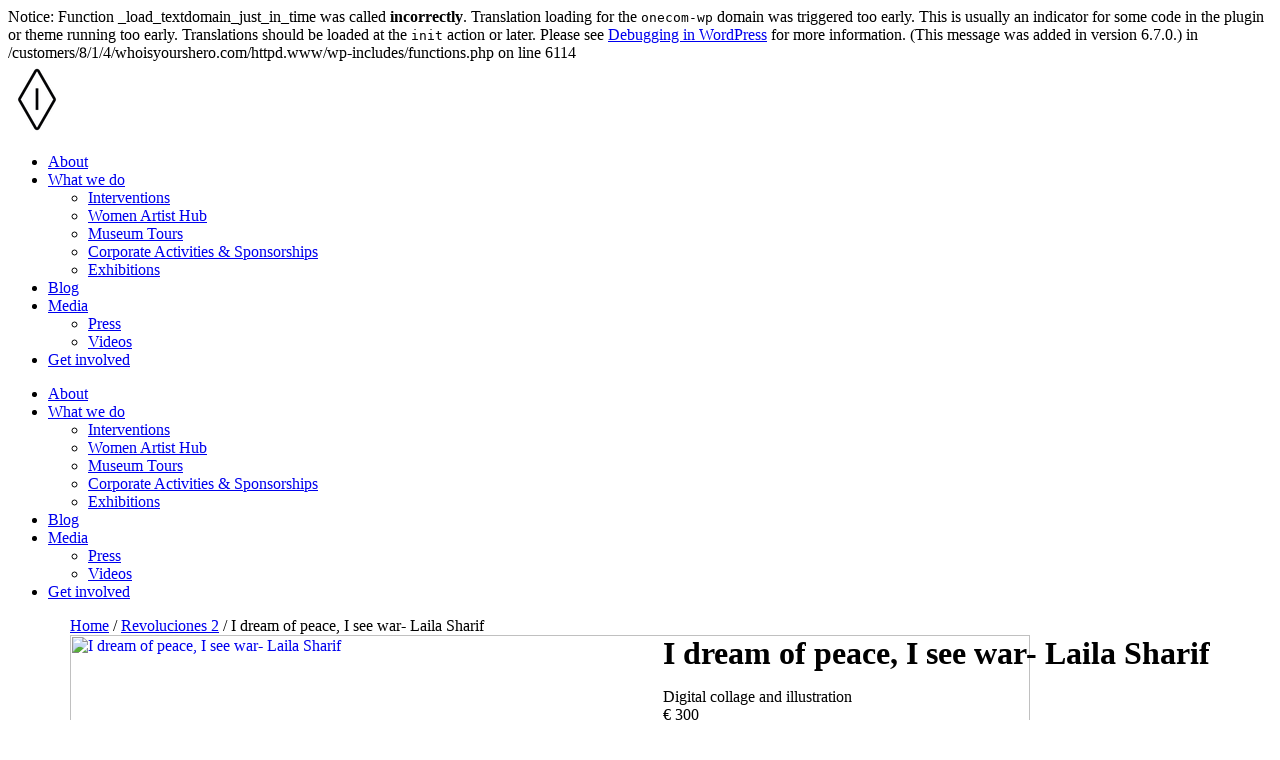

--- FILE ---
content_type: text/html; charset=UTF-8
request_url: https://www.whoisyourshero.com/product/17526/
body_size: 18688
content:

Notice: Function _load_textdomain_just_in_time was called <strong>incorrectly</strong>. Translation loading for the <code>onecom-wp</code> domain was triggered too early. This is usually an indicator for some code in the plugin or theme running too early. Translations should be loaded at the <code>init</code> action or later. Please see <a href="https://developer.wordpress.org/advanced-administration/debug/debug-wordpress/">Debugging in WordPress</a> for more information. (This message was added in version 6.7.0.) in /customers/8/1/4/whoisyourshero.com/httpd.www/wp-includes/functions.php on line 6114
<!doctype html>
<html lang="en-GB">
<head>
	<meta charset="UTF-8">
	<meta name="viewport" content="width=device-width, initial-scale=1">
	<link rel="profile" href="https://gmpg.org/xfn/11">
	<title>I dream of peace, I see war- Laila Sharif &#8211; Sheroes Collective</title>
<meta name='robots' content='max-image-preview:large' />
	<style>img:is([sizes="auto" i], [sizes^="auto," i]) { contain-intrinsic-size: 3000px 1500px }</style>
	<link rel='dns-prefetch' href='//use.fontawesome.com' />
<link rel="alternate" type="application/rss+xml" title="Sheroes Collective &raquo; Feed" href="https://www.whoisyourshero.com/feed/" />
<link rel="alternate" type="application/rss+xml" title="Sheroes Collective &raquo; Comments Feed" href="https://www.whoisyourshero.com/comments/feed/" />
<link rel="alternate" type="application/rss+xml" title="Sheroes Collective &raquo; I dream of peace, I see war- Laila Sharif Comments Feed" href="https://www.whoisyourshero.com/product/17526/feed/" />
<script>
window._wpemojiSettings = {"baseUrl":"https:\/\/s.w.org\/images\/core\/emoji\/15.0.3\/72x72\/","ext":".png","svgUrl":"https:\/\/s.w.org\/images\/core\/emoji\/15.0.3\/svg\/","svgExt":".svg","source":{"concatemoji":"https:\/\/www.whoisyourshero.com\/wp-includes\/js\/wp-emoji-release.min.js?ver=6.7.4"}};
/*! This file is auto-generated */
!function(i,n){var o,s,e;function c(e){try{var t={supportTests:e,timestamp:(new Date).valueOf()};sessionStorage.setItem(o,JSON.stringify(t))}catch(e){}}function p(e,t,n){e.clearRect(0,0,e.canvas.width,e.canvas.height),e.fillText(t,0,0);var t=new Uint32Array(e.getImageData(0,0,e.canvas.width,e.canvas.height).data),r=(e.clearRect(0,0,e.canvas.width,e.canvas.height),e.fillText(n,0,0),new Uint32Array(e.getImageData(0,0,e.canvas.width,e.canvas.height).data));return t.every(function(e,t){return e===r[t]})}function u(e,t,n){switch(t){case"flag":return n(e,"\ud83c\udff3\ufe0f\u200d\u26a7\ufe0f","\ud83c\udff3\ufe0f\u200b\u26a7\ufe0f")?!1:!n(e,"\ud83c\uddfa\ud83c\uddf3","\ud83c\uddfa\u200b\ud83c\uddf3")&&!n(e,"\ud83c\udff4\udb40\udc67\udb40\udc62\udb40\udc65\udb40\udc6e\udb40\udc67\udb40\udc7f","\ud83c\udff4\u200b\udb40\udc67\u200b\udb40\udc62\u200b\udb40\udc65\u200b\udb40\udc6e\u200b\udb40\udc67\u200b\udb40\udc7f");case"emoji":return!n(e,"\ud83d\udc26\u200d\u2b1b","\ud83d\udc26\u200b\u2b1b")}return!1}function f(e,t,n){var r="undefined"!=typeof WorkerGlobalScope&&self instanceof WorkerGlobalScope?new OffscreenCanvas(300,150):i.createElement("canvas"),a=r.getContext("2d",{willReadFrequently:!0}),o=(a.textBaseline="top",a.font="600 32px Arial",{});return e.forEach(function(e){o[e]=t(a,e,n)}),o}function t(e){var t=i.createElement("script");t.src=e,t.defer=!0,i.head.appendChild(t)}"undefined"!=typeof Promise&&(o="wpEmojiSettingsSupports",s=["flag","emoji"],n.supports={everything:!0,everythingExceptFlag:!0},e=new Promise(function(e){i.addEventListener("DOMContentLoaded",e,{once:!0})}),new Promise(function(t){var n=function(){try{var e=JSON.parse(sessionStorage.getItem(o));if("object"==typeof e&&"number"==typeof e.timestamp&&(new Date).valueOf()<e.timestamp+604800&&"object"==typeof e.supportTests)return e.supportTests}catch(e){}return null}();if(!n){if("undefined"!=typeof Worker&&"undefined"!=typeof OffscreenCanvas&&"undefined"!=typeof URL&&URL.createObjectURL&&"undefined"!=typeof Blob)try{var e="postMessage("+f.toString()+"("+[JSON.stringify(s),u.toString(),p.toString()].join(",")+"));",r=new Blob([e],{type:"text/javascript"}),a=new Worker(URL.createObjectURL(r),{name:"wpTestEmojiSupports"});return void(a.onmessage=function(e){c(n=e.data),a.terminate(),t(n)})}catch(e){}c(n=f(s,u,p))}t(n)}).then(function(e){for(var t in e)n.supports[t]=e[t],n.supports.everything=n.supports.everything&&n.supports[t],"flag"!==t&&(n.supports.everythingExceptFlag=n.supports.everythingExceptFlag&&n.supports[t]);n.supports.everythingExceptFlag=n.supports.everythingExceptFlag&&!n.supports.flag,n.DOMReady=!1,n.readyCallback=function(){n.DOMReady=!0}}).then(function(){return e}).then(function(){var e;n.supports.everything||(n.readyCallback(),(e=n.source||{}).concatemoji?t(e.concatemoji):e.wpemoji&&e.twemoji&&(t(e.twemoji),t(e.wpemoji)))}))}((window,document),window._wpemojiSettings);
</script>
<link rel='stylesheet' id='ts-poll-block-css' href='https://usercontent.one/wp/www.whoisyourshero.com/wp-content/plugins/poll-wp/admin/css/block.css?ver=6.7.4&media=1752236656' media='all' />
<style id='wp-emoji-styles-inline-css'>

	img.wp-smiley, img.emoji {
		display: inline !important;
		border: none !important;
		box-shadow: none !important;
		height: 1em !important;
		width: 1em !important;
		margin: 0 0.07em !important;
		vertical-align: -0.1em !important;
		background: none !important;
		padding: 0 !important;
	}
</style>
<link rel='stylesheet' id='wp-block-library-css' href='https://www.whoisyourshero.com/wp-includes/css/dist/block-library/style.min.css?ver=6.7.4' media='all' />
<link rel='stylesheet' id='iee-eventbrite-events-block-style2-css' href='https://usercontent.one/wp/www.whoisyourshero.com/wp-content/plugins/import-eventbrite-events/assets/css/grid-style2.css?ver=1.7.9&media=1752236656' media='all' />
<link rel='stylesheet' id='visual-portfolio-block-filter-by-category-css' href='https://usercontent.one/wp/www.whoisyourshero.com/wp-content/plugins/visual-portfolio/build/gutenberg/blocks/filter-by-category/style.css?media=1752236656?ver=1762817698' media='all' />
<link rel='stylesheet' id='visual-portfolio-block-pagination-css' href='https://usercontent.one/wp/www.whoisyourshero.com/wp-content/plugins/visual-portfolio/build/gutenberg/blocks/pagination/style.css?media=1752236656?ver=1762817698' media='all' />
<link rel='stylesheet' id='visual-portfolio-block-sort-css' href='https://usercontent.one/wp/www.whoisyourshero.com/wp-content/plugins/visual-portfolio/build/gutenberg/blocks/sort/style.css?media=1752236656?ver=1762817698' media='all' />
<style id='global-styles-inline-css'>
:root{--wp--preset--aspect-ratio--square: 1;--wp--preset--aspect-ratio--4-3: 4/3;--wp--preset--aspect-ratio--3-4: 3/4;--wp--preset--aspect-ratio--3-2: 3/2;--wp--preset--aspect-ratio--2-3: 2/3;--wp--preset--aspect-ratio--16-9: 16/9;--wp--preset--aspect-ratio--9-16: 9/16;--wp--preset--color--black: #000000;--wp--preset--color--cyan-bluish-gray: #abb8c3;--wp--preset--color--white: #ffffff;--wp--preset--color--pale-pink: #f78da7;--wp--preset--color--vivid-red: #cf2e2e;--wp--preset--color--luminous-vivid-orange: #ff6900;--wp--preset--color--luminous-vivid-amber: #fcb900;--wp--preset--color--light-green-cyan: #7bdcb5;--wp--preset--color--vivid-green-cyan: #00d084;--wp--preset--color--pale-cyan-blue: #8ed1fc;--wp--preset--color--vivid-cyan-blue: #0693e3;--wp--preset--color--vivid-purple: #9b51e0;--wp--preset--gradient--vivid-cyan-blue-to-vivid-purple: linear-gradient(135deg,rgba(6,147,227,1) 0%,rgb(155,81,224) 100%);--wp--preset--gradient--light-green-cyan-to-vivid-green-cyan: linear-gradient(135deg,rgb(122,220,180) 0%,rgb(0,208,130) 100%);--wp--preset--gradient--luminous-vivid-amber-to-luminous-vivid-orange: linear-gradient(135deg,rgba(252,185,0,1) 0%,rgba(255,105,0,1) 100%);--wp--preset--gradient--luminous-vivid-orange-to-vivid-red: linear-gradient(135deg,rgba(255,105,0,1) 0%,rgb(207,46,46) 100%);--wp--preset--gradient--very-light-gray-to-cyan-bluish-gray: linear-gradient(135deg,rgb(238,238,238) 0%,rgb(169,184,195) 100%);--wp--preset--gradient--cool-to-warm-spectrum: linear-gradient(135deg,rgb(74,234,220) 0%,rgb(151,120,209) 20%,rgb(207,42,186) 40%,rgb(238,44,130) 60%,rgb(251,105,98) 80%,rgb(254,248,76) 100%);--wp--preset--gradient--blush-light-purple: linear-gradient(135deg,rgb(255,206,236) 0%,rgb(152,150,240) 100%);--wp--preset--gradient--blush-bordeaux: linear-gradient(135deg,rgb(254,205,165) 0%,rgb(254,45,45) 50%,rgb(107,0,62) 100%);--wp--preset--gradient--luminous-dusk: linear-gradient(135deg,rgb(255,203,112) 0%,rgb(199,81,192) 50%,rgb(65,88,208) 100%);--wp--preset--gradient--pale-ocean: linear-gradient(135deg,rgb(255,245,203) 0%,rgb(182,227,212) 50%,rgb(51,167,181) 100%);--wp--preset--gradient--electric-grass: linear-gradient(135deg,rgb(202,248,128) 0%,rgb(113,206,126) 100%);--wp--preset--gradient--midnight: linear-gradient(135deg,rgb(2,3,129) 0%,rgb(40,116,252) 100%);--wp--preset--font-size--small: 13px;--wp--preset--font-size--medium: 20px;--wp--preset--font-size--large: 36px;--wp--preset--font-size--x-large: 42px;--wp--preset--spacing--20: 0.44rem;--wp--preset--spacing--30: 0.67rem;--wp--preset--spacing--40: 1rem;--wp--preset--spacing--50: 1.5rem;--wp--preset--spacing--60: 2.25rem;--wp--preset--spacing--70: 3.38rem;--wp--preset--spacing--80: 5.06rem;--wp--preset--shadow--natural: 6px 6px 9px rgba(0, 0, 0, 0.2);--wp--preset--shadow--deep: 12px 12px 50px rgba(0, 0, 0, 0.4);--wp--preset--shadow--sharp: 6px 6px 0px rgba(0, 0, 0, 0.2);--wp--preset--shadow--outlined: 6px 6px 0px -3px rgba(255, 255, 255, 1), 6px 6px rgba(0, 0, 0, 1);--wp--preset--shadow--crisp: 6px 6px 0px rgba(0, 0, 0, 1);}:root { --wp--style--global--content-size: 800px;--wp--style--global--wide-size: 1200px; }:where(body) { margin: 0; }.wp-site-blocks > .alignleft { float: left; margin-right: 2em; }.wp-site-blocks > .alignright { float: right; margin-left: 2em; }.wp-site-blocks > .aligncenter { justify-content: center; margin-left: auto; margin-right: auto; }:where(.wp-site-blocks) > * { margin-block-start: 24px; margin-block-end: 0; }:where(.wp-site-blocks) > :first-child { margin-block-start: 0; }:where(.wp-site-blocks) > :last-child { margin-block-end: 0; }:root { --wp--style--block-gap: 24px; }:root :where(.is-layout-flow) > :first-child{margin-block-start: 0;}:root :where(.is-layout-flow) > :last-child{margin-block-end: 0;}:root :where(.is-layout-flow) > *{margin-block-start: 24px;margin-block-end: 0;}:root :where(.is-layout-constrained) > :first-child{margin-block-start: 0;}:root :where(.is-layout-constrained) > :last-child{margin-block-end: 0;}:root :where(.is-layout-constrained) > *{margin-block-start: 24px;margin-block-end: 0;}:root :where(.is-layout-flex){gap: 24px;}:root :where(.is-layout-grid){gap: 24px;}.is-layout-flow > .alignleft{float: left;margin-inline-start: 0;margin-inline-end: 2em;}.is-layout-flow > .alignright{float: right;margin-inline-start: 2em;margin-inline-end: 0;}.is-layout-flow > .aligncenter{margin-left: auto !important;margin-right: auto !important;}.is-layout-constrained > .alignleft{float: left;margin-inline-start: 0;margin-inline-end: 2em;}.is-layout-constrained > .alignright{float: right;margin-inline-start: 2em;margin-inline-end: 0;}.is-layout-constrained > .aligncenter{margin-left: auto !important;margin-right: auto !important;}.is-layout-constrained > :where(:not(.alignleft):not(.alignright):not(.alignfull)){max-width: var(--wp--style--global--content-size);margin-left: auto !important;margin-right: auto !important;}.is-layout-constrained > .alignwide{max-width: var(--wp--style--global--wide-size);}body .is-layout-flex{display: flex;}.is-layout-flex{flex-wrap: wrap;align-items: center;}.is-layout-flex > :is(*, div){margin: 0;}body .is-layout-grid{display: grid;}.is-layout-grid > :is(*, div){margin: 0;}body{padding-top: 0px;padding-right: 0px;padding-bottom: 0px;padding-left: 0px;}a:where(:not(.wp-element-button)){text-decoration: underline;}:root :where(.wp-element-button, .wp-block-button__link){background-color: #32373c;border-width: 0;color: #fff;font-family: inherit;font-size: inherit;line-height: inherit;padding: calc(0.667em + 2px) calc(1.333em + 2px);text-decoration: none;}.has-black-color{color: var(--wp--preset--color--black) !important;}.has-cyan-bluish-gray-color{color: var(--wp--preset--color--cyan-bluish-gray) !important;}.has-white-color{color: var(--wp--preset--color--white) !important;}.has-pale-pink-color{color: var(--wp--preset--color--pale-pink) !important;}.has-vivid-red-color{color: var(--wp--preset--color--vivid-red) !important;}.has-luminous-vivid-orange-color{color: var(--wp--preset--color--luminous-vivid-orange) !important;}.has-luminous-vivid-amber-color{color: var(--wp--preset--color--luminous-vivid-amber) !important;}.has-light-green-cyan-color{color: var(--wp--preset--color--light-green-cyan) !important;}.has-vivid-green-cyan-color{color: var(--wp--preset--color--vivid-green-cyan) !important;}.has-pale-cyan-blue-color{color: var(--wp--preset--color--pale-cyan-blue) !important;}.has-vivid-cyan-blue-color{color: var(--wp--preset--color--vivid-cyan-blue) !important;}.has-vivid-purple-color{color: var(--wp--preset--color--vivid-purple) !important;}.has-black-background-color{background-color: var(--wp--preset--color--black) !important;}.has-cyan-bluish-gray-background-color{background-color: var(--wp--preset--color--cyan-bluish-gray) !important;}.has-white-background-color{background-color: var(--wp--preset--color--white) !important;}.has-pale-pink-background-color{background-color: var(--wp--preset--color--pale-pink) !important;}.has-vivid-red-background-color{background-color: var(--wp--preset--color--vivid-red) !important;}.has-luminous-vivid-orange-background-color{background-color: var(--wp--preset--color--luminous-vivid-orange) !important;}.has-luminous-vivid-amber-background-color{background-color: var(--wp--preset--color--luminous-vivid-amber) !important;}.has-light-green-cyan-background-color{background-color: var(--wp--preset--color--light-green-cyan) !important;}.has-vivid-green-cyan-background-color{background-color: var(--wp--preset--color--vivid-green-cyan) !important;}.has-pale-cyan-blue-background-color{background-color: var(--wp--preset--color--pale-cyan-blue) !important;}.has-vivid-cyan-blue-background-color{background-color: var(--wp--preset--color--vivid-cyan-blue) !important;}.has-vivid-purple-background-color{background-color: var(--wp--preset--color--vivid-purple) !important;}.has-black-border-color{border-color: var(--wp--preset--color--black) !important;}.has-cyan-bluish-gray-border-color{border-color: var(--wp--preset--color--cyan-bluish-gray) !important;}.has-white-border-color{border-color: var(--wp--preset--color--white) !important;}.has-pale-pink-border-color{border-color: var(--wp--preset--color--pale-pink) !important;}.has-vivid-red-border-color{border-color: var(--wp--preset--color--vivid-red) !important;}.has-luminous-vivid-orange-border-color{border-color: var(--wp--preset--color--luminous-vivid-orange) !important;}.has-luminous-vivid-amber-border-color{border-color: var(--wp--preset--color--luminous-vivid-amber) !important;}.has-light-green-cyan-border-color{border-color: var(--wp--preset--color--light-green-cyan) !important;}.has-vivid-green-cyan-border-color{border-color: var(--wp--preset--color--vivid-green-cyan) !important;}.has-pale-cyan-blue-border-color{border-color: var(--wp--preset--color--pale-cyan-blue) !important;}.has-vivid-cyan-blue-border-color{border-color: var(--wp--preset--color--vivid-cyan-blue) !important;}.has-vivid-purple-border-color{border-color: var(--wp--preset--color--vivid-purple) !important;}.has-vivid-cyan-blue-to-vivid-purple-gradient-background{background: var(--wp--preset--gradient--vivid-cyan-blue-to-vivid-purple) !important;}.has-light-green-cyan-to-vivid-green-cyan-gradient-background{background: var(--wp--preset--gradient--light-green-cyan-to-vivid-green-cyan) !important;}.has-luminous-vivid-amber-to-luminous-vivid-orange-gradient-background{background: var(--wp--preset--gradient--luminous-vivid-amber-to-luminous-vivid-orange) !important;}.has-luminous-vivid-orange-to-vivid-red-gradient-background{background: var(--wp--preset--gradient--luminous-vivid-orange-to-vivid-red) !important;}.has-very-light-gray-to-cyan-bluish-gray-gradient-background{background: var(--wp--preset--gradient--very-light-gray-to-cyan-bluish-gray) !important;}.has-cool-to-warm-spectrum-gradient-background{background: var(--wp--preset--gradient--cool-to-warm-spectrum) !important;}.has-blush-light-purple-gradient-background{background: var(--wp--preset--gradient--blush-light-purple) !important;}.has-blush-bordeaux-gradient-background{background: var(--wp--preset--gradient--blush-bordeaux) !important;}.has-luminous-dusk-gradient-background{background: var(--wp--preset--gradient--luminous-dusk) !important;}.has-pale-ocean-gradient-background{background: var(--wp--preset--gradient--pale-ocean) !important;}.has-electric-grass-gradient-background{background: var(--wp--preset--gradient--electric-grass) !important;}.has-midnight-gradient-background{background: var(--wp--preset--gradient--midnight) !important;}.has-small-font-size{font-size: var(--wp--preset--font-size--small) !important;}.has-medium-font-size{font-size: var(--wp--preset--font-size--medium) !important;}.has-large-font-size{font-size: var(--wp--preset--font-size--large) !important;}.has-x-large-font-size{font-size: var(--wp--preset--font-size--x-large) !important;}
:root :where(.wp-block-pullquote){font-size: 1.5em;line-height: 1.6;}
</style>
<link rel='stylesheet' id='cookie-notice-front-css' href='https://usercontent.one/wp/www.whoisyourshero.com/wp-content/plugins/cookie-notice/css/front.min.css?ver=2.5.11&media=1752236656' media='all' />
<link rel='stylesheet' id='font-awesome-css' href='https://usercontent.one/wp/www.whoisyourshero.com/wp-content/plugins/elementor/assets/lib/font-awesome/css/font-awesome.min.css?ver=4.7.0&media=1752236656' media='all' />
<link rel='stylesheet' id='import-eventbrite-events-front-css' href='https://usercontent.one/wp/www.whoisyourshero.com/wp-content/plugins/import-eventbrite-events/assets/css/import-eventbrite-events.css?ver=1.7.9&media=1752236656' media='all' />
<link rel='stylesheet' id='import-eventbrite-events-front-style2-css' href='https://usercontent.one/wp/www.whoisyourshero.com/wp-content/plugins/import-eventbrite-events/assets/css/grid-style2.css?ver=1.7.9&media=1752236656' media='all' />
<link rel='stylesheet' id='ts-poll-public-css' href='https://usercontent.one/wp/www.whoisyourshero.com/wp-content/plugins/poll-wp/public/css/ts_poll-public.css?ver=2.5.3&media=1752236656' media='all' />
<link rel='stylesheet' id='ts-poll-fonts-css' href='https://usercontent.one/wp/www.whoisyourshero.com/wp-content/plugins/poll-wp/fonts/ts_poll-fonts.css?ver=2.5.3&media=1752236656' media='all' />
<link rel='stylesheet' id='photoswipe-css' href='https://usercontent.one/wp/www.whoisyourshero.com/wp-content/plugins/woocommerce/assets/css/photoswipe/photoswipe.min.css?ver=10.3.7&media=1752236656' media='all' />
<link rel='stylesheet' id='photoswipe-default-skin-css' href='https://usercontent.one/wp/www.whoisyourshero.com/wp-content/plugins/woocommerce/assets/css/photoswipe/default-skin/default-skin.min.css?ver=10.3.7&media=1752236656' media='all' />
<link rel='stylesheet' id='woocommerce-layout-css' href='https://usercontent.one/wp/www.whoisyourshero.com/wp-content/plugins/woocommerce/assets/css/woocommerce-layout.css?ver=10.3.7&media=1752236656' media='all' />
<link rel='stylesheet' id='woocommerce-smallscreen-css' href='https://usercontent.one/wp/www.whoisyourshero.com/wp-content/plugins/woocommerce/assets/css/woocommerce-smallscreen.css?ver=10.3.7&media=1752236656' media='only screen and (max-width: 768px)' />
<link rel='stylesheet' id='woocommerce-general-css' href='https://usercontent.one/wp/www.whoisyourshero.com/wp-content/plugins/woocommerce/assets/css/woocommerce.css?ver=10.3.7&media=1752236656' media='all' />
<style id='woocommerce-inline-inline-css'>
.woocommerce form .form-row .required { visibility: visible; }
</style>
<link rel='stylesheet' id='mc4wp-form-themes-css' href='https://usercontent.one/wp/www.whoisyourshero.com/wp-content/plugins/mailchimp-for-wp/assets/css/form-themes.css?ver=4.10.9&media=1752236656' media='all' />
<link rel='stylesheet' id='brands-styles-css' href='https://usercontent.one/wp/www.whoisyourshero.com/wp-content/plugins/woocommerce/assets/css/brands.css?ver=10.3.7&media=1752236656' media='all' />
<link rel='stylesheet' id='hello-elementor-css' href='https://usercontent.one/wp/www.whoisyourshero.com/wp-content/themes/hello-elementor/style.min.css?ver=3.3.0&media=1752236656' media='all' />
<link rel='stylesheet' id='hello-elementor-theme-style-css' href='https://usercontent.one/wp/www.whoisyourshero.com/wp-content/themes/hello-elementor/theme.min.css?ver=3.3.0&media=1752236656' media='all' />
<link rel='stylesheet' id='hello-elementor-header-footer-css' href='https://usercontent.one/wp/www.whoisyourshero.com/wp-content/themes/hello-elementor/header-footer.min.css?ver=3.3.0&media=1752236656' media='all' />
<link rel='stylesheet' id='dflip-style-css' href='https://usercontent.one/wp/www.whoisyourshero.com/wp-content/plugins/3d-flipbook-dflip-lite/assets/css/dflip.min.css?ver=2.4.20&media=1752236656' media='all' />
<link rel='stylesheet' id='elementor-frontend-css' href='https://usercontent.one/wp/www.whoisyourshero.com/wp-content/plugins/elementor/assets/css/frontend.min.css?ver=3.34.1&media=1752236656' media='all' />
<link rel='stylesheet' id='widget-image-css' href='https://usercontent.one/wp/www.whoisyourshero.com/wp-content/plugins/elementor/assets/css/widget-image.min.css?ver=3.34.1&media=1752236656' media='all' />
<link rel='stylesheet' id='widget-nav-menu-css' href='https://usercontent.one/wp/www.whoisyourshero.com/wp-content/plugins/elementor-pro/assets/css/widget-nav-menu.min.css?ver=3.30.0&media=1752236656' media='all' />
<link rel='stylesheet' id='widget-heading-css' href='https://usercontent.one/wp/www.whoisyourshero.com/wp-content/plugins/elementor/assets/css/widget-heading.min.css?ver=3.34.1&media=1752236656' media='all' />
<link rel='stylesheet' id='e-animation-sink-css' href='https://usercontent.one/wp/www.whoisyourshero.com/wp-content/plugins/elementor/assets/lib/animations/styles/e-animation-sink.min.css?ver=3.34.1&media=1752236656' media='all' />
<link rel='stylesheet' id='widget-form-css' href='https://usercontent.one/wp/www.whoisyourshero.com/wp-content/plugins/elementor-pro/assets/css/widget-form.min.css?ver=3.30.0&media=1752236656' media='all' />
<link rel='stylesheet' id='e-animation-fadeIn-css' href='https://usercontent.one/wp/www.whoisyourshero.com/wp-content/plugins/elementor/assets/lib/animations/styles/fadeIn.min.css?ver=3.34.1&media=1752236656' media='all' />
<link rel='stylesheet' id='e-popup-css' href='https://usercontent.one/wp/www.whoisyourshero.com/wp-content/plugins/elementor-pro/assets/css/conditionals/popup.min.css?ver=3.30.0&media=1752236656' media='all' />
<link rel='stylesheet' id='elementor-icons-css' href='https://usercontent.one/wp/www.whoisyourshero.com/wp-content/plugins/elementor/assets/lib/eicons/css/elementor-icons.min.css?ver=5.45.0&media=1752236656' media='all' />
<link rel='stylesheet' id='elementor-post-12443-css' href='https://usercontent.one/wp/www.whoisyourshero.com/wp-content/uploads/elementor/css/post-12443.css?media=1752236656?ver=1768390819' media='all' />
<link rel='stylesheet' id='font-awesome-5-all-css' href='https://usercontent.one/wp/www.whoisyourshero.com/wp-content/plugins/elementor/assets/lib/font-awesome/css/all.min.css?ver=3.34.1&media=1752236656' media='all' />
<link rel='stylesheet' id='font-awesome-4-shim-css' href='https://usercontent.one/wp/www.whoisyourshero.com/wp-content/plugins/elementor/assets/lib/font-awesome/css/v4-shims.min.css?ver=3.34.1&media=1752236656' media='all' />
<link rel='stylesheet' id='elementor-post-13309-css' href='https://usercontent.one/wp/www.whoisyourshero.com/wp-content/uploads/elementor/css/post-13309.css?media=1752236656?ver=1768390819' media='all' />
<link rel='stylesheet' id='elementor-post-14072-css' href='https://usercontent.one/wp/www.whoisyourshero.com/wp-content/uploads/elementor/css/post-14072.css?media=1752236656?ver=1768390819' media='all' />
<link rel='stylesheet' id='elementor-post-14035-css' href='https://usercontent.one/wp/www.whoisyourshero.com/wp-content/uploads/elementor/css/post-14035.css?media=1752236656?ver=1768390819' media='all' />
<link rel='stylesheet' id='flick-css' href='https://usercontent.one/wp/www.whoisyourshero.com/wp-content/plugins/mailchimp/assets/css/flick/flick.css?ver=2.0.1&media=1752236656' media='all' />
<link rel='stylesheet' id='mailchimp_sf_main_css-css' href='https://usercontent.one/wp/www.whoisyourshero.com/wp-content/plugins/mailchimp/assets/css/frontend.css?ver=2.0.1&media=1752236656' media='all' />
<link rel='stylesheet' id='bfa-font-awesome-css' href='https://use.fontawesome.com/releases/v5.15.4/css/all.css?ver=2.0.3' media='all' />
<link rel='stylesheet' id='bfa-font-awesome-v4-shim-css' href='https://use.fontawesome.com/releases/v5.15.4/css/v4-shims.css?ver=2.0.3' media='all' />
<style id='bfa-font-awesome-v4-shim-inline-css'>

			@font-face {
				font-family: 'FontAwesome';
				src: url('https://use.fontawesome.com/releases/v5.15.4/webfonts/fa-brands-400.eot'),
				url('https://use.fontawesome.com/releases/v5.15.4/webfonts/fa-brands-400.eot?#iefix') format('embedded-opentype'),
				url('https://use.fontawesome.com/releases/v5.15.4/webfonts/fa-brands-400.woff2') format('woff2'),
				url('https://use.fontawesome.com/releases/v5.15.4/webfonts/fa-brands-400.woff') format('woff'),
				url('https://use.fontawesome.com/releases/v5.15.4/webfonts/fa-brands-400.ttf') format('truetype'),
				url('https://use.fontawesome.com/releases/v5.15.4/webfonts/fa-brands-400.svg#fontawesome') format('svg');
			}

			@font-face {
				font-family: 'FontAwesome';
				src: url('https://use.fontawesome.com/releases/v5.15.4/webfonts/fa-solid-900.eot'),
				url('https://use.fontawesome.com/releases/v5.15.4/webfonts/fa-solid-900.eot?#iefix') format('embedded-opentype'),
				url('https://use.fontawesome.com/releases/v5.15.4/webfonts/fa-solid-900.woff2') format('woff2'),
				url('https://use.fontawesome.com/releases/v5.15.4/webfonts/fa-solid-900.woff') format('woff'),
				url('https://use.fontawesome.com/releases/v5.15.4/webfonts/fa-solid-900.ttf') format('truetype'),
				url('https://use.fontawesome.com/releases/v5.15.4/webfonts/fa-solid-900.svg#fontawesome') format('svg');
			}

			@font-face {
				font-family: 'FontAwesome';
				src: url('https://use.fontawesome.com/releases/v5.15.4/webfonts/fa-regular-400.eot'),
				url('https://use.fontawesome.com/releases/v5.15.4/webfonts/fa-regular-400.eot?#iefix') format('embedded-opentype'),
				url('https://use.fontawesome.com/releases/v5.15.4/webfonts/fa-regular-400.woff2') format('woff2'),
				url('https://use.fontawesome.com/releases/v5.15.4/webfonts/fa-regular-400.woff') format('woff'),
				url('https://use.fontawesome.com/releases/v5.15.4/webfonts/fa-regular-400.ttf') format('truetype'),
				url('https://use.fontawesome.com/releases/v5.15.4/webfonts/fa-regular-400.svg#fontawesome') format('svg');
				unicode-range: U+F004-F005,U+F007,U+F017,U+F022,U+F024,U+F02E,U+F03E,U+F044,U+F057-F059,U+F06E,U+F070,U+F075,U+F07B-F07C,U+F080,U+F086,U+F089,U+F094,U+F09D,U+F0A0,U+F0A4-F0A7,U+F0C5,U+F0C7-F0C8,U+F0E0,U+F0EB,U+F0F3,U+F0F8,U+F0FE,U+F111,U+F118-F11A,U+F11C,U+F133,U+F144,U+F146,U+F14A,U+F14D-F14E,U+F150-F152,U+F15B-F15C,U+F164-F165,U+F185-F186,U+F191-F192,U+F1AD,U+F1C1-F1C9,U+F1CD,U+F1D8,U+F1E3,U+F1EA,U+F1F6,U+F1F9,U+F20A,U+F247-F249,U+F24D,U+F254-F25B,U+F25D,U+F267,U+F271-F274,U+F279,U+F28B,U+F28D,U+F2B5-F2B6,U+F2B9,U+F2BB,U+F2BD,U+F2C1-F2C2,U+F2D0,U+F2D2,U+F2DC,U+F2ED,U+F328,U+F358-F35B,U+F3A5,U+F3D1,U+F410,U+F4AD;
			}
		
</style>
<link rel='stylesheet' id='elementor-gf-local-montserrat-css' href='https://usercontent.one/wp/www.whoisyourshero.com/wp-content/uploads/elementor/google-fonts/css/montserrat.css?media=1752236656?ver=1742254432' media='all' />
<script id="cookie-notice-front-js-before">
var cnArgs = {"ajaxUrl":"https:\/\/www.whoisyourshero.com\/wp-admin\/admin-ajax.php","nonce":"8ed78170aa","hideEffect":"fade","position":"bottom","onScroll":false,"onScrollOffset":100,"onClick":false,"cookieName":"cookie_notice_accepted","cookieTime":15811200,"cookieTimeRejected":2592000,"globalCookie":false,"redirection":false,"cache":false,"revokeCookies":false,"revokeCookiesOpt":"automatic"};
</script>
<script src="https://usercontent.one/wp/www.whoisyourshero.com/wp-content/plugins/cookie-notice/js/front.min.js?ver=2.5.11&media=1752236656" id="cookie-notice-front-js"></script>
<script src="https://usercontent.one/wp/www.whoisyourshero.com/wp-content/plugins/poll-wp/public/js/vue.js?ver=2.5.3&media=1752236656" id="ts-poll-vue-js"></script>
<script src="https://www.whoisyourshero.com/wp-includes/js/jquery/jquery.min.js?ver=3.7.1" id="jquery-core-js"></script>
<script src="https://www.whoisyourshero.com/wp-includes/js/jquery/jquery-migrate.min.js?ver=3.4.1" id="jquery-migrate-js"></script>
<script id="ts-poll-public-js-extra">
var tsPollData = {"root_url":"https:\/\/www.whoisyourshero.com\/wp-json\/","nonce":"092c99be7c"};
</script>
<script src="https://usercontent.one/wp/www.whoisyourshero.com/wp-content/plugins/poll-wp/public/js/ts_poll-public.js?ver=2.5.3&media=1752236656" id="ts-poll-public-js"></script>
<script src="https://usercontent.one/wp/www.whoisyourshero.com/wp-content/plugins/woocommerce/assets/js/zoom/jquery.zoom.min.js?ver=1.7.21-wc.10.3.7&media=1752236656" id="wc-zoom-js" defer data-wp-strategy="defer"></script>
<script src="https://usercontent.one/wp/www.whoisyourshero.com/wp-content/plugins/woocommerce/assets/js/flexslider/jquery.flexslider.min.js?ver=2.7.2-wc.10.3.7&media=1752236656" id="wc-flexslider-js" defer data-wp-strategy="defer"></script>
<script src="https://usercontent.one/wp/www.whoisyourshero.com/wp-content/plugins/woocommerce/assets/js/photoswipe/photoswipe.min.js?ver=4.1.1-wc.10.3.7&media=1752236656" id="wc-photoswipe-js" defer data-wp-strategy="defer"></script>
<script src="https://usercontent.one/wp/www.whoisyourshero.com/wp-content/plugins/woocommerce/assets/js/photoswipe/photoswipe-ui-default.min.js?ver=4.1.1-wc.10.3.7&media=1752236656" id="wc-photoswipe-ui-default-js" defer data-wp-strategy="defer"></script>
<script id="wc-single-product-js-extra">
var wc_single_product_params = {"i18n_required_rating_text":"Please select a rating","i18n_rating_options":["1 of 5 stars","2 of 5 stars","3 of 5 stars","4 of 5 stars","5 of 5 stars"],"i18n_product_gallery_trigger_text":"View full-screen image gallery","review_rating_required":"yes","flexslider":{"rtl":false,"animation":"slide","smoothHeight":true,"directionNav":false,"controlNav":"thumbnails","slideshow":false,"animationSpeed":500,"animationLoop":false,"allowOneSlide":false},"zoom_enabled":"1","zoom_options":[],"photoswipe_enabled":"1","photoswipe_options":{"shareEl":false,"closeOnScroll":false,"history":false,"hideAnimationDuration":0,"showAnimationDuration":0},"flexslider_enabled":"1"};
</script>
<script src="https://usercontent.one/wp/www.whoisyourshero.com/wp-content/plugins/woocommerce/assets/js/frontend/single-product.min.js?ver=10.3.7&media=1752236656" id="wc-single-product-js" defer data-wp-strategy="defer"></script>
<script src="https://usercontent.one/wp/www.whoisyourshero.com/wp-content/plugins/woocommerce/assets/js/jquery-blockui/jquery.blockUI.min.js?ver=2.7.0-wc.10.3.7&media=1752236656" id="wc-jquery-blockui-js" defer data-wp-strategy="defer"></script>
<script src="https://usercontent.one/wp/www.whoisyourshero.com/wp-content/plugins/woocommerce/assets/js/js-cookie/js.cookie.min.js?ver=2.1.4-wc.10.3.7&media=1752236656" id="wc-js-cookie-js" defer data-wp-strategy="defer"></script>
<script id="woocommerce-js-extra">
var woocommerce_params = {"ajax_url":"\/wp-admin\/admin-ajax.php","wc_ajax_url":"\/?wc-ajax=%%endpoint%%","i18n_password_show":"Show password","i18n_password_hide":"Hide password"};
</script>
<script src="https://usercontent.one/wp/www.whoisyourshero.com/wp-content/plugins/woocommerce/assets/js/frontend/woocommerce.min.js?ver=10.3.7&media=1752236656" id="woocommerce-js" defer data-wp-strategy="defer"></script>
<script src="https://usercontent.one/wp/www.whoisyourshero.com/wp-content/plugins/elementor/assets/lib/font-awesome/js/v4-shims.min.js?ver=3.34.1&media=1752236656" id="font-awesome-4-shim-js"></script>
<link rel="https://api.w.org/" href="https://www.whoisyourshero.com/wp-json/" /><link rel="alternate" title="JSON" type="application/json" href="https://www.whoisyourshero.com/wp-json/wp/v2/product/17526" /><link rel="EditURI" type="application/rsd+xml" title="RSD" href="https://www.whoisyourshero.com/xmlrpc.php?rsd" />
<meta name="generator" content="WordPress 6.7.4" />
<meta name="generator" content="WooCommerce 10.3.7" />
<link rel="canonical" href="https://www.whoisyourshero.com/product/17526/" />
<link rel='shortlink' href='https://www.whoisyourshero.com/?p=17526' />
<link rel="alternate" title="oEmbed (JSON)" type="application/json+oembed" href="https://www.whoisyourshero.com/wp-json/oembed/1.0/embed?url=https%3A%2F%2Fwww.whoisyourshero.com%2Fproduct%2F17526%2F" />
<link rel="alternate" title="oEmbed (XML)" type="text/xml+oembed" href="https://www.whoisyourshero.com/wp-json/oembed/1.0/embed?url=https%3A%2F%2Fwww.whoisyourshero.com%2Fproduct%2F17526%2F&#038;format=xml" />

		<!-- GA Google Analytics @ https://m0n.co/ga -->
		<script>
			(function(i,s,o,g,r,a,m){i['GoogleAnalyticsObject']=r;i[r]=i[r]||function(){
			(i[r].q=i[r].q||[]).push(arguments)},i[r].l=1*new Date();a=s.createElement(o),
			m=s.getElementsByTagName(o)[0];a.async=1;a.src=g;m.parentNode.insertBefore(a,m)
			})(window,document,'script','https://www.google-analytics.com/analytics.js','ga');
			ga('create', 'UA-107354469-1', 'auto');
			ga('require', 'displayfeatures');
			ga('require', 'linkid');
			ga('set', 'anonymizeIp', true);
			ga('set', 'forceSSL', true);
			ga('send', 'pageview');
		</script>

	<style>[class*=" icon-oc-"],[class^=icon-oc-]{speak:none;font-style:normal;font-weight:400;font-variant:normal;text-transform:none;line-height:1;-webkit-font-smoothing:antialiased;-moz-osx-font-smoothing:grayscale}.icon-oc-one-com-white-32px-fill:before{content:"901"}.icon-oc-one-com:before{content:"900"}#one-com-icon,.toplevel_page_onecom-wp .wp-menu-image{speak:none;display:flex;align-items:center;justify-content:center;text-transform:none;line-height:1;-webkit-font-smoothing:antialiased;-moz-osx-font-smoothing:grayscale}.onecom-wp-admin-bar-item>a,.toplevel_page_onecom-wp>.wp-menu-name{font-size:16px;font-weight:400;line-height:1}.toplevel_page_onecom-wp>.wp-menu-name img{width:69px;height:9px;}.wp-submenu-wrap.wp-submenu>.wp-submenu-head>img{width:88px;height:auto}.onecom-wp-admin-bar-item>a img{height:7px!important}.onecom-wp-admin-bar-item>a img,.toplevel_page_onecom-wp>.wp-menu-name img{opacity:.8}.onecom-wp-admin-bar-item.hover>a img,.toplevel_page_onecom-wp.wp-has-current-submenu>.wp-menu-name img,li.opensub>a.toplevel_page_onecom-wp>.wp-menu-name img{opacity:1}#one-com-icon:before,.onecom-wp-admin-bar-item>a:before,.toplevel_page_onecom-wp>.wp-menu-image:before{content:'';position:static!important;background-color:rgba(240,245,250,.4);border-radius:102px;width:18px;height:18px;padding:0!important}.onecom-wp-admin-bar-item>a:before{width:14px;height:14px}.onecom-wp-admin-bar-item.hover>a:before,.toplevel_page_onecom-wp.opensub>a>.wp-menu-image:before,.toplevel_page_onecom-wp.wp-has-current-submenu>.wp-menu-image:before{background-color:#76b82a}.onecom-wp-admin-bar-item>a{display:inline-flex!important;align-items:center;justify-content:center}#one-com-logo-wrapper{font-size:4em}#one-com-icon{vertical-align:middle}.imagify-welcome{display:none !important;}</style><script type='text/javascript'>
/* <![CDATA[ */
var VPData = {"version":"3.4.1","pro":false,"__":{"couldnt_retrieve_vp":"Couldn't retrieve Visual Portfolio ID.","pswp_close":"Close (Esc)","pswp_share":"Share","pswp_fs":"Toggle fullscreen","pswp_zoom":"Zoom in\/out","pswp_prev":"Previous (arrow left)","pswp_next":"Next (arrow right)","pswp_share_fb":"Share on Facebook","pswp_share_tw":"Tweet","pswp_share_x":"X","pswp_share_pin":"Pin it","pswp_download":"Download","fancybox_close":"Close","fancybox_next":"Next","fancybox_prev":"Previous","fancybox_error":"The requested content cannot be loaded. <br \/> Please try again later.","fancybox_play_start":"Start slideshow","fancybox_play_stop":"Pause slideshow","fancybox_full_screen":"Full screen","fancybox_thumbs":"Thumbnails","fancybox_download":"Download","fancybox_share":"Share","fancybox_zoom":"Zoom"},"settingsPopupGallery":{"enable_on_wordpress_images":false,"vendor":"fancybox","deep_linking":false,"deep_linking_url_to_share_images":false,"show_arrows":true,"show_counter":true,"show_zoom_button":true,"show_fullscreen_button":true,"show_share_button":true,"show_close_button":true,"show_thumbs":true,"show_download_button":false,"show_slideshow":false,"click_to_zoom":true,"restore_focus":true},"screenSizes":[320,576,768,992,1200]};
/* ]]> */
</script>
		<noscript>
			<style type="text/css">
				.vp-portfolio__preloader-wrap{display:none}.vp-portfolio__filter-wrap,.vp-portfolio__items-wrap,.vp-portfolio__pagination-wrap,.vp-portfolio__sort-wrap{opacity:1;visibility:visible}.vp-portfolio__item .vp-portfolio__item-img noscript+img,.vp-portfolio__thumbnails-wrap{display:none}
			</style>
		</noscript>
		<meta name="description" content="Digital collage and illustration
€ 300
Prints POC">
	<noscript><style>.woocommerce-product-gallery{ opacity: 1 !important; }</style></noscript>
	<meta name="generator" content="Elementor 3.34.1; features: additional_custom_breakpoints; settings: css_print_method-external, google_font-enabled, font_display-auto">
			<style>
				.e-con.e-parent:nth-of-type(n+4):not(.e-lazyloaded):not(.e-no-lazyload),
				.e-con.e-parent:nth-of-type(n+4):not(.e-lazyloaded):not(.e-no-lazyload) * {
					background-image: none !important;
				}
				@media screen and (max-height: 1024px) {
					.e-con.e-parent:nth-of-type(n+3):not(.e-lazyloaded):not(.e-no-lazyload),
					.e-con.e-parent:nth-of-type(n+3):not(.e-lazyloaded):not(.e-no-lazyload) * {
						background-image: none !important;
					}
				}
				@media screen and (max-height: 640px) {
					.e-con.e-parent:nth-of-type(n+2):not(.e-lazyloaded):not(.e-no-lazyload),
					.e-con.e-parent:nth-of-type(n+2):not(.e-lazyloaded):not(.e-no-lazyload) * {
						background-image: none !important;
					}
				}
			</style>
					<style type="text/css">
			/* If html does not have either class, do not show lazy loaded images. */
			html:not(.vp-lazyload-enabled):not(.js) .vp-lazyload {
				display: none;
			}
		</style>
		<script>
			document.documentElement.classList.add(
				'vp-lazyload-enabled'
			);
		</script>
		<link rel="icon" href="https://usercontent.one/wp/www.whoisyourshero.com/wp-content/uploads/2017/09/SHEROES_rombo-3-100x100.jpg?media=1752236656" sizes="32x32" />
<link rel="icon" href="https://usercontent.one/wp/www.whoisyourshero.com/wp-content/uploads/2017/09/SHEROES_rombo-3.jpg?media=1752236656" sizes="192x192" />
<link rel="apple-touch-icon" href="https://usercontent.one/wp/www.whoisyourshero.com/wp-content/uploads/2017/09/SHEROES_rombo-3.jpg?media=1752236656" />
<meta name="msapplication-TileImage" content="https://usercontent.one/wp/www.whoisyourshero.com/wp-content/uploads/2017/09/SHEROES_rombo-3.jpg?media=1752236656" />
		<style id="wp-custom-css">
			.woocommerce #content input.button.alt:hover, .woocommerce #respond input#submit.alt:hover, .woocommerce a.button.alt:hover, .woocommerce button.button.alt:hover, .woocommerce input.button.alt:hover, .woocommerce-page #content input.button.alt:hover, .woocommerce-page #respond input#submit.alt:hover, .woocommerce-page a.button.alt:hover, .woocommerce-page button.button.alt:hover, .woocommerce-page input.button.alt:hover {

background:#e50042;

background-color:#e50042;

color:white !important;

text-shadow: transparent !important;

box-shadow: none;

border-color:#e50042;

}

.woocommerce #content input.button:hover, .woocommerce #respond input#submit:hover, .woocommerce a.button:hover, .woocommerce button.button:hover, .woocommerce input.button:hover, .woocommerce-page #content input.button:hover, .woocommerce-page #respond input#submit:hover, .woocommerce-page a.button:hover, .woocommerce-page button.button:hover, .woocommerce-page input.button:hover {

background:red !important;

background-color:red !important;

color:white !important;

text-shadow: transparent !important;

box-shadow: none;

border-color:#ca0606 !important;

}

.woocommerce #content input.button, .woocommerce #respond input#submit, .woocommerce a.button, .woocommerce button.button, .woocommerce input.button, .woocommerce-page #content input.button, .woocommerce-page #respond input#submit, .woocommerce-page a.button, .woocommerce-page button.button, .woocommerce-page input.button {

background: red !important;

color:white !important;

text-shadow: transparent !important;

border-color:#ca0606 !important;

}

.woocommerce #content input.button.alt:hover, .woocommerce #respond input#submit.alt:hover, .woocommerce a.button.alt:hover, .woocommerce button.button.alt:hover, .woocommerce input.button.alt:hover, .woocommerce-page #content input.button.alt:hover, .woocommerce-page #respond input#submit.alt:hover, .woocommerce-page a.button.alt:hover, .woocommerce-page button.button.alt:hover, .woocommerce-page input.button.alt:hover {

background: #e50042;

box-shadow: none;

text-shadow: transparent !important;

color:white !important;

border-color:#e50042;

}		</style>
		</head>
<body class="product-template-default single single-product postid-17526 wp-embed-responsive theme-hello-elementor cookies-not-set woocommerce woocommerce-page woocommerce-no-js theme-default elementor-default elementor-kit-12443">

		<script>
			(function($) {
				if (!$) {
					return;
				}

				// Previously we added this code on Elementor pages only,
				// but sometimes Lightbox enabled globally and it still conflicting with our galleries.
				// if (!$('.elementor-page').length) {
				//     return;
				// }

				function addDataAttribute($items) {
					$items.find('.vp-portfolio__item a:not([data-elementor-open-lightbox])').each(function () {
						if (/\.(png|jpe?g|gif|svg|webp)(\?.*)?$/i.test(this.href)) {
							this.dataset.elementorOpenLightbox = 'no';
						}
					});
				}

				$(document).on('init.vpf', function(event, vpObject) {
					if ('vpf' !== event.namespace) {
						return;
					}

					addDataAttribute(vpObject.$item);
				});
				$(document).on('addItems.vpf', function(event, vpObject, $items) {
					if ('vpf' !== event.namespace) {
						return;
					}

					addDataAttribute($items);
				});
			})(window.jQuery);
		</script>
		
<a class="skip-link screen-reader-text" href="#content">Skip to content</a>

		<div data-elementor-type="header" data-elementor-id="13309" class="elementor elementor-13309 elementor-location-header" data-elementor-post-type="elementor_library">
					<section class="elementor-section elementor-top-section elementor-element elementor-element-0d45d84 elementor-section-stretched elementor-section-full_width elementor-section-height-default elementor-section-height-default" data-id="0d45d84" data-element_type="section" data-settings="{&quot;stretch_section&quot;:&quot;section-stretched&quot;}">
						<div class="elementor-container elementor-column-gap-default">
					<div class="elementor-column elementor-col-33 elementor-top-column elementor-element elementor-element-f727357" data-id="f727357" data-element_type="column">
			<div class="elementor-widget-wrap elementor-element-populated">
						<div class="elementor-element elementor-element-7d24a5c elementor-widget__width-initial elementor-widget elementor-widget-image" data-id="7d24a5c" data-element_type="widget" data-widget_type="image.default">
				<div class="elementor-widget-container">
																<a href="https://www.whoisyourshero.com/">
							<img src="https://usercontent.one/wp/www.whoisyourshero.com/wp-content/uploads/elementor/thumbs/SHCOL_rombo_black_75px-qzspsse8mzuch4saberzm0j9vigvqqtzwk1pc235ds.png?media=1752236656" title="SHCOL_rombo_black_75px" alt="SHCOL_rombo_black_75px" loading="lazy" />								</a>
															</div>
				</div>
					</div>
		</div>
				<div class="elementor-column elementor-col-66 elementor-top-column elementor-element elementor-element-4322cd2" data-id="4322cd2" data-element_type="column">
			<div class="elementor-widget-wrap elementor-element-populated">
						<div class="elementor-element elementor-element-caf7127 elementor-nav-menu__align-end elementor-nav-menu--dropdown-tablet elementor-nav-menu__text-align-aside elementor-nav-menu--toggle elementor-nav-menu--burger elementor-widget elementor-widget-nav-menu" data-id="caf7127" data-element_type="widget" data-settings="{&quot;submenu_icon&quot;:{&quot;value&quot;:&quot;&lt;i class=\&quot;fas e-plus-icon\&quot;&gt;&lt;\/i&gt;&quot;,&quot;library&quot;:&quot;&quot;},&quot;layout&quot;:&quot;horizontal&quot;,&quot;toggle&quot;:&quot;burger&quot;}" data-widget_type="nav-menu.default">
				<div class="elementor-widget-container">
								<nav aria-label="Menu" class="elementor-nav-menu--main elementor-nav-menu__container elementor-nav-menu--layout-horizontal e--pointer-underline e--animation-fade">
				<ul id="menu-1-caf7127" class="elementor-nav-menu"><li class="menu-item menu-item-type-post_type menu-item-object-page menu-item-10812"><a href="https://www.whoisyourshero.com/about/" class="elementor-item">About</a></li>
<li class="menu-item menu-item-type-post_type menu-item-object-page menu-item-has-children menu-item-34385"><a href="https://www.whoisyourshero.com/what-we-do/" class="elementor-item">What we do</a>
<ul class="sub-menu elementor-nav-menu--dropdown">
	<li class="menu-item menu-item-type-post_type menu-item-object-page menu-item-29615"><a href="https://www.whoisyourshero.com/sheroes-interventions/" class="elementor-sub-item">Interventions</a></li>
	<li class="menu-item menu-item-type-post_type menu-item-object-page menu-item-34415"><a href="https://www.whoisyourshero.com/women-artist-hub/" class="elementor-sub-item">Women Artist Hub</a></li>
	<li class="menu-item menu-item-type-post_type menu-item-object-page menu-item-34178"><a href="https://www.whoisyourshero.com/museum-tours/" class="elementor-sub-item">Museum Tours</a></li>
	<li class="menu-item menu-item-type-post_type menu-item-object-page menu-item-34331"><a href="https://www.whoisyourshero.com/sheroes-corporate/" class="elementor-sub-item">Corporate Activities &#038; Sponsorships</a></li>
	<li class="menu-item menu-item-type-post_type menu-item-object-page menu-item-29381"><a href="https://www.whoisyourshero.com/exhibitions/" class="elementor-sub-item">Exhibitions</a></li>
</ul>
</li>
<li class="menu-item menu-item-type-post_type menu-item-object-page menu-item-13537"><a href="https://www.whoisyourshero.com/inspiration/" class="elementor-item">Blog</a></li>
<li class="menu-item menu-item-type-post_type menu-item-object-page menu-item-has-children menu-item-12069"><a href="https://www.whoisyourshero.com/press/" class="elementor-item">Media</a>
<ul class="sub-menu elementor-nav-menu--dropdown">
	<li class="menu-item menu-item-type-post_type menu-item-object-page menu-item-12597"><a href="https://www.whoisyourshero.com/press/" class="elementor-sub-item">Press</a></li>
	<li class="menu-item menu-item-type-post_type menu-item-object-page menu-item-12596"><a href="https://www.whoisyourshero.com/videos/" class="elementor-sub-item">Videos</a></li>
</ul>
</li>
<li class="menu-item menu-item-type-post_type menu-item-object-page menu-item-17659"><a href="https://www.whoisyourshero.com/get-involved/" class="elementor-item">Get involved</a></li>
</ul>			</nav>
					<div class="elementor-menu-toggle" role="button" tabindex="0" aria-label="Menu Toggle" aria-expanded="false">
			<i aria-hidden="true" role="presentation" class="elementor-menu-toggle__icon--open eicon-menu-bar"></i><i aria-hidden="true" role="presentation" class="elementor-menu-toggle__icon--close eicon-close"></i>		</div>
					<nav class="elementor-nav-menu--dropdown elementor-nav-menu__container" aria-hidden="true">
				<ul id="menu-2-caf7127" class="elementor-nav-menu"><li class="menu-item menu-item-type-post_type menu-item-object-page menu-item-10812"><a href="https://www.whoisyourshero.com/about/" class="elementor-item" tabindex="-1">About</a></li>
<li class="menu-item menu-item-type-post_type menu-item-object-page menu-item-has-children menu-item-34385"><a href="https://www.whoisyourshero.com/what-we-do/" class="elementor-item" tabindex="-1">What we do</a>
<ul class="sub-menu elementor-nav-menu--dropdown">
	<li class="menu-item menu-item-type-post_type menu-item-object-page menu-item-29615"><a href="https://www.whoisyourshero.com/sheroes-interventions/" class="elementor-sub-item" tabindex="-1">Interventions</a></li>
	<li class="menu-item menu-item-type-post_type menu-item-object-page menu-item-34415"><a href="https://www.whoisyourshero.com/women-artist-hub/" class="elementor-sub-item" tabindex="-1">Women Artist Hub</a></li>
	<li class="menu-item menu-item-type-post_type menu-item-object-page menu-item-34178"><a href="https://www.whoisyourshero.com/museum-tours/" class="elementor-sub-item" tabindex="-1">Museum Tours</a></li>
	<li class="menu-item menu-item-type-post_type menu-item-object-page menu-item-34331"><a href="https://www.whoisyourshero.com/sheroes-corporate/" class="elementor-sub-item" tabindex="-1">Corporate Activities &#038; Sponsorships</a></li>
	<li class="menu-item menu-item-type-post_type menu-item-object-page menu-item-29381"><a href="https://www.whoisyourshero.com/exhibitions/" class="elementor-sub-item" tabindex="-1">Exhibitions</a></li>
</ul>
</li>
<li class="menu-item menu-item-type-post_type menu-item-object-page menu-item-13537"><a href="https://www.whoisyourshero.com/inspiration/" class="elementor-item" tabindex="-1">Blog</a></li>
<li class="menu-item menu-item-type-post_type menu-item-object-page menu-item-has-children menu-item-12069"><a href="https://www.whoisyourshero.com/press/" class="elementor-item" tabindex="-1">Media</a>
<ul class="sub-menu elementor-nav-menu--dropdown">
	<li class="menu-item menu-item-type-post_type menu-item-object-page menu-item-12597"><a href="https://www.whoisyourshero.com/press/" class="elementor-sub-item" tabindex="-1">Press</a></li>
	<li class="menu-item menu-item-type-post_type menu-item-object-page menu-item-12596"><a href="https://www.whoisyourshero.com/videos/" class="elementor-sub-item" tabindex="-1">Videos</a></li>
</ul>
</li>
<li class="menu-item menu-item-type-post_type menu-item-object-page menu-item-17659"><a href="https://www.whoisyourshero.com/get-involved/" class="elementor-item" tabindex="-1">Get involved</a></li>
</ul>			</nav>
						</div>
				</div>
					</div>
		</div>
					</div>
		</section>
				<section class="elementor-section elementor-top-section elementor-element elementor-element-64d20d0 elementor-section-full_width elementor-section-height-default elementor-section-height-default" data-id="64d20d0" data-element_type="section">
						<div class="elementor-container elementor-column-gap-default">
					<div class="elementor-column elementor-col-100 elementor-top-column elementor-element elementor-element-0dd6a2a" data-id="0dd6a2a" data-element_type="column">
			<div class="elementor-widget-wrap">
							</div>
		</div>
					</div>
		</section>
				</div>
		
	<div id="primary" class="content-area"><main id="main" class="site-main" role="main"><nav class="woocommerce-breadcrumb" aria-label="Breadcrumb"><a href="https://www.whoisyourshero.com">Home</a>&nbsp;&#47;&nbsp;<a href="https://www.whoisyourshero.com/product-category/revoluciones-2/">Revoluciones 2</a>&nbsp;&#47;&nbsp;I dream of peace, I see war- Laila Sharif</nav>
					
			<div class="woocommerce-notices-wrapper"></div><div id="product-17526" class="product type-product post-17526 status-publish first instock product_cat-revoluciones-2 has-post-thumbnail shipping-taxable product-type-simple">

	<div class="woocommerce-product-gallery woocommerce-product-gallery--with-images woocommerce-product-gallery--columns-4 images" data-columns="4" style="opacity: 0; transition: opacity .25s ease-in-out;">
	<div class="woocommerce-product-gallery__wrapper">
		<div data-thumb="https://usercontent.one/wp/www.whoisyourshero.com/wp-content/uploads/2021/03/dream_peace_see_war-100x100.jpg?media=1752236656" data-thumb-alt="I dream of peace, I see war- Laila Sharif" data-thumb-srcset="https://usercontent.one/wp/www.whoisyourshero.com/wp-content/uploads/2021/03/dream_peace_see_war-100x100.jpg?media=1752236656 100w, https://usercontent.one/wp/www.whoisyourshero.com/wp-content/uploads/2021/03/dream_peace_see_war-300x300.jpg?media=1752236656 300w, https://usercontent.one/wp/www.whoisyourshero.com/wp-content/uploads/2021/03/dream_peace_see_war-150x150.jpg?media=1752236656 150w, https://usercontent.one/wp/www.whoisyourshero.com/wp-content/uploads/2021/03/dream_peace_see_war-768x768.jpg?media=1752236656 768w, https://usercontent.one/wp/www.whoisyourshero.com/wp-content/uploads/2021/03/dream_peace_see_war-500x500.jpg?media=1752236656 500w, https://usercontent.one/wp/www.whoisyourshero.com/wp-content/uploads/2021/03/dream_peace_see_war-800x800.jpg?media=1752236656 800w, https://usercontent.one/wp/www.whoisyourshero.com/wp-content/uploads/2021/03/dream_peace_see_war-660x660.jpg?media=1752236656 660w, https://usercontent.one/wp/www.whoisyourshero.com/wp-content/uploads/2021/03/dream_peace_see_war.jpg?media=1752236656 960w"  data-thumb-sizes="(max-width: 100px) 100vw, 100px" class="woocommerce-product-gallery__image"><a href="https://usercontent.one/wp/www.whoisyourshero.com/wp-content/uploads/2021/03/dream_peace_see_war.jpg?media=1752236656"><img fetchpriority="high" width="960" height="960" src="https://usercontent.one/wp/www.whoisyourshero.com/wp-content/uploads/2021/03/dream_peace_see_war.jpg?media=1752236656" class="wp-post-image" alt="I dream of peace, I see war- Laila Sharif" data-caption="" data-src="https://usercontent.one/wp/www.whoisyourshero.com/wp-content/uploads/2021/03/dream_peace_see_war.jpg?media=1752236656" data-large_image="https://usercontent.one/wp/www.whoisyourshero.com/wp-content/uploads/2021/03/dream_peace_see_war.jpg?media=1752236656" data-large_image_width="960" data-large_image_height="960" decoding="async" srcset="https://usercontent.one/wp/www.whoisyourshero.com/wp-content/uploads/2021/03/dream_peace_see_war.jpg?media=1752236656 960w, https://usercontent.one/wp/www.whoisyourshero.com/wp-content/uploads/2021/03/dream_peace_see_war-300x300.jpg?media=1752236656 300w, https://usercontent.one/wp/www.whoisyourshero.com/wp-content/uploads/2021/03/dream_peace_see_war-150x150.jpg?media=1752236656 150w, https://usercontent.one/wp/www.whoisyourshero.com/wp-content/uploads/2021/03/dream_peace_see_war-768x768.jpg?media=1752236656 768w, https://usercontent.one/wp/www.whoisyourshero.com/wp-content/uploads/2021/03/dream_peace_see_war-500x500.jpg?media=1752236656 500w, https://usercontent.one/wp/www.whoisyourshero.com/wp-content/uploads/2021/03/dream_peace_see_war-800x800.jpg?media=1752236656 800w, https://usercontent.one/wp/www.whoisyourshero.com/wp-content/uploads/2021/03/dream_peace_see_war-660x660.jpg?media=1752236656 660w, https://usercontent.one/wp/www.whoisyourshero.com/wp-content/uploads/2021/03/dream_peace_see_war-100x100.jpg?media=1752236656 100w" sizes="(max-width: 960px) 100vw, 960px" /></a></div>	</div>
</div>

	<div class="summary entry-summary">
		<h1 class="product_title entry-title">I dream of peace, I see war- Laila Sharif</h1><p class="price"></p>
<div class="woocommerce-product-details__short-description">
	<p>Digital collage and illustration<br />
€ 300<br />
Prints POC</p>
</div>
<div class="product_meta">

	
	
	<span class="posted_in">Category: <a href="https://www.whoisyourshero.com/product-category/revoluciones-2/" rel="tag">Revoluciones 2</a></span>
	
	
</div>
	</div>

	
	<div class="woocommerce-tabs wc-tabs-wrapper">
		<ul class="tabs wc-tabs" role="tablist">
							<li role="presentation" class="reviews_tab" id="tab-title-reviews">
					<a href="#tab-reviews" role="tab" aria-controls="tab-reviews">
						Reviews (0)					</a>
				</li>
					</ul>
					<div class="woocommerce-Tabs-panel woocommerce-Tabs-panel--reviews panel entry-content wc-tab" id="tab-reviews" role="tabpanel" aria-labelledby="tab-title-reviews">
				<div id="reviews" class="woocommerce-Reviews">
	<div id="comments">
		<h2 class="woocommerce-Reviews-title">
			Reviews		</h2>

					<p class="woocommerce-noreviews">There are no reviews yet.</p>
			</div>

			<div id="review_form_wrapper">
			<div id="review_form">
					<div id="respond" class="comment-respond">
		<span id="reply-title" class="comment-reply-title" role="heading" aria-level="3">Be the first to review &ldquo;I dream of peace, I see war- Laila Sharif&rdquo; <small><a rel="nofollow" id="cancel-comment-reply-link" href="/product/17526/#respond" style="display:none;">Cancel reply</a></small></span><form action="https://www.whoisyourshero.com/wp-comments-post.php" method="post" id="commentform" class="comment-form" novalidate><p class="comment-notes"><span id="email-notes">Your email address will not be published.</span> <span class="required-field-message">Required fields are marked <span class="required">*</span></span></p><div class="comment-form-rating"><label for="rating" id="comment-form-rating-label">Your rating&nbsp;<span class="required">*</span></label><select name="rating" id="rating" required>
						<option value="">Rate&hellip;</option>
						<option value="5">Perfect</option>
						<option value="4">Good</option>
						<option value="3">Average</option>
						<option value="2">Not that bad</option>
						<option value="1">Very poor</option>
					</select></div><p class="comment-form-comment"><label for="comment">Your review&nbsp;<span class="required">*</span></label><textarea id="comment" name="comment" cols="45" rows="8" required></textarea></p><p class="comment-form-author"><label for="author">Name&nbsp;<span class="required">*</span></label><input id="author" name="author" type="text" autocomplete="name" value="" size="30" required /></p>
<p class="comment-form-email"><label for="email">Email&nbsp;<span class="required">*</span></label><input id="email" name="email" type="email" autocomplete="email" value="" size="30" required /></p>
<p class="comment-form-cookies-consent"><input id="wp-comment-cookies-consent" name="wp-comment-cookies-consent" type="checkbox" value="yes" /> <label for="wp-comment-cookies-consent">Save my name, email, and website in this browser for the next time I comment.</label></p>
<p class="form-submit"><input name="submit" type="submit" id="submit" class="submit" value="Submit" /> <input type='hidden' name='comment_post_ID' value='17526' id='comment_post_ID' />
<input type='hidden' name='comment_parent' id='comment_parent' value='0' />
</p></form>	</div><!-- #respond -->
				</div>
		</div>
	
	<div class="clear"></div>
</div>
			</div>
		
			</div>

</div>


		
	</main></div>
	


<div style="display:none;">
<p><a href="https://diamondmodernfurniturenc.com/">slot server thailand super gacor</a></p>
<p><a href="https://www.tucasarestaurantchelsea.com/">slot deposit qris</a></p>
<p><a href="https://www.zeusautosales.com/">olympus slot</a></p>
<p><a href="https://nashvillesushitrain.com/">slot gacor hari ini</a></p>
<p><a href="https://taichibardc.com/">https://taichibardc.com/</a></p>
<p><a href="https://dynastylafayette.com/">slot bonus new member</a></p>
<p><a href="https://www.lotusgrandhotel.com/">spaceman pragmatic play</a></p>
<p><a href="https://yagappamatriculationschool.com/">ceriabet login</a></p>
<p><a href="https://www.drjesseallen.com/">slot gacor 777</a></p>
<p><a href="https://128.199.124.20/">login ceriabet</a></p>
<p><a href="https://sawalirestaurant.com/">slot bet 200 perak</a></p>
</div>

<div style="display:none;">
<p><a href="https://www.axomssa.com/">slot gacor gampang maxwin</a></p>
<p><a href="https://www.anonimorestaurant.com/">situs slot gacor</a></p>
<p><a href="https://www.riwaajfoods.com/">rtp slot hari ini</a></p>
<p><a href="https://biharimatti.com/">slot mahjong</a></p>
<p><a href="https://www.deltaregionalah.com/">slot minimal depo 10k</a></p>
</div>
		<div data-elementor-type="popup" data-elementor-id="14035" class="elementor elementor-14035 elementor-location-popup" data-elementor-settings="{&quot;entrance_animation&quot;:&quot;fadeIn&quot;,&quot;prevent_scroll&quot;:&quot;yes&quot;,&quot;entrance_animation_duration&quot;:{&quot;unit&quot;:&quot;px&quot;,&quot;size&quot;:1.1999999999999999555910790149937383830547332763671875,&quot;sizes&quot;:[]},&quot;a11y_navigation&quot;:&quot;yes&quot;,&quot;triggers&quot;:[],&quot;timing&quot;:{&quot;devices&quot;:&quot;yes&quot;,&quot;devices_devices&quot;:[&quot;desktop&quot;,&quot;mobile&quot;,&quot;tablet&quot;]}}" data-elementor-post-type="elementor_library">
					<section class="elementor-section elementor-top-section elementor-element elementor-element-f6524f0 elementor-section-height-full elementor-section-boxed elementor-section-height-default elementor-section-items-middle" data-id="f6524f0" data-element_type="section" data-settings="{&quot;background_background&quot;:&quot;classic&quot;}">
							<div class="elementor-background-overlay"></div>
							<div class="elementor-container elementor-column-gap-no">
					<div class="elementor-column elementor-col-100 elementor-top-column elementor-element elementor-element-5cf3338e" data-id="5cf3338e" data-element_type="column">
			<div class="elementor-widget-wrap elementor-element-populated">
						<div class="elementor-element elementor-element-1e79d76 elementor-widget elementor-widget-heading" data-id="1e79d76" data-element_type="widget" data-widget_type="heading.default">
				<div class="elementor-widget-container">
					<h2 class="elementor-heading-title elementor-size-default">What do you think?</h2>				</div>
				</div>
				<div class="elementor-element elementor-element-556af180 elementor-widget elementor-widget-heading" data-id="556af180" data-element_type="widget" data-widget_type="heading.default">
				<div class="elementor-widget-container">
					<h2 class="elementor-heading-title elementor-size-default">We'd love your feedback !</h2>				</div>
				</div>
				<div class="elementor-element elementor-element-14103598 elementor-button-align-stretch elementor-widget elementor-widget-form" data-id="14103598" data-element_type="widget" data-settings="{&quot;button_width&quot;:&quot;100&quot;,&quot;step_next_label&quot;:&quot;Next&quot;,&quot;step_previous_label&quot;:&quot;Previous&quot;,&quot;step_type&quot;:&quot;number_text&quot;,&quot;step_icon_shape&quot;:&quot;circle&quot;}" data-widget_type="form.default">
				<div class="elementor-widget-container">
							<form class="elementor-form" method="post" id="feedback_revoluciones" name="New Form" aria-label="New Form">
			<input type="hidden" name="post_id" value="14035"/>
			<input type="hidden" name="form_id" value="14103598"/>
			<input type="hidden" name="referer_title" value="BSM Call Out" />

							<input type="hidden" name="queried_id" value="8211"/>
			
			<div class="elementor-form-fields-wrapper elementor-labels-">
								<div class="elementor-field-type-textarea elementor-field-group elementor-column elementor-field-group- elementor-col-100">
												<label for="form-field-" class="elementor-field-label elementor-screen-only">
								Message							</label>
						<textarea class="elementor-field-textual elementor-field  elementor-size-sm" name="form_fields[]" id="form-field-" rows="4" placeholder="Your feedback"></textarea>				</div>
								<div class="elementor-field-type-email elementor-field-group elementor-column elementor-field-group-lillie_test elementor-col-100 elementor-field-required">
												<label for="form-field-lillie_test" class="elementor-field-label elementor-screen-only">
								Your email							</label>
														<input size="1" type="email" name="form_fields[lillie_test]" id="form-field-lillie_test" class="elementor-field elementor-size-sm  elementor-field-textual" placeholder="Your Email" value="sheroes" required="required">
											</div>
								<div class="elementor-field-group elementor-column elementor-field-type-submit elementor-col-100 e-form__buttons">
					<button class="elementor-button elementor-size-sm elementor-animation-sink" type="submit">
						<span class="elementor-button-content-wrapper">
																						<span class="elementor-button-text">send feedback</span>
													</span>
					</button>
				</div>
			</div>
		</form>
						</div>
				</div>
				<div class="elementor-element elementor-element-221a1e7 elementor-widget elementor-widget-heading" data-id="221a1e7" data-element_type="widget" data-widget_type="heading.default">
				<div class="elementor-widget-container">
					<h2 class="elementor-heading-title elementor-size-default">Sign up for updates</h2>				</div>
				</div>
					</div>
		</div>
					</div>
		</section>
				</div>
		<script type="application/ld+json">{"@context":"https:\/\/schema.org\/","@type":"BreadcrumbList","itemListElement":[{"@type":"ListItem","position":1,"item":{"name":"Home","@id":"https:\/\/www.whoisyourshero.com"}},{"@type":"ListItem","position":2,"item":{"name":"Revoluciones 2","@id":"https:\/\/www.whoisyourshero.com\/product-category\/revoluciones-2\/"}},{"@type":"ListItem","position":3,"item":{"name":"I dream of peace, I see war- Laila Sharif","@id":"https:\/\/www.whoisyourshero.com\/product\/17526\/"}}]}</script>			<script>
				const lazyloadRunObserver = () => {
					const lazyloadBackgrounds = document.querySelectorAll( `.e-con.e-parent:not(.e-lazyloaded)` );
					const lazyloadBackgroundObserver = new IntersectionObserver( ( entries ) => {
						entries.forEach( ( entry ) => {
							if ( entry.isIntersecting ) {
								let lazyloadBackground = entry.target;
								if( lazyloadBackground ) {
									lazyloadBackground.classList.add( 'e-lazyloaded' );
								}
								lazyloadBackgroundObserver.unobserve( entry.target );
							}
						});
					}, { rootMargin: '200px 0px 200px 0px' } );
					lazyloadBackgrounds.forEach( ( lazyloadBackground ) => {
						lazyloadBackgroundObserver.observe( lazyloadBackground );
					} );
				};
				const events = [
					'DOMContentLoaded',
					'elementor/lazyload/observe',
				];
				events.forEach( ( event ) => {
					document.addEventListener( event, lazyloadRunObserver );
				} );
			</script>
			
<div id="photoswipe-fullscreen-dialog" class="pswp" tabindex="-1" role="dialog" aria-modal="true" aria-hidden="true" aria-label="Full screen image">
	<div class="pswp__bg"></div>
	<div class="pswp__scroll-wrap">
		<div class="pswp__container">
			<div class="pswp__item"></div>
			<div class="pswp__item"></div>
			<div class="pswp__item"></div>
		</div>
		<div class="pswp__ui pswp__ui--hidden">
			<div class="pswp__top-bar">
				<div class="pswp__counter"></div>
				<button class="pswp__button pswp__button--zoom" aria-label="Zoom in/out"></button>
				<button class="pswp__button pswp__button--fs" aria-label="Toggle fullscreen"></button>
				<button class="pswp__button pswp__button--share" aria-label="Share"></button>
				<button class="pswp__button pswp__button--close" aria-label="Close (Esc)"></button>
				<div class="pswp__preloader">
					<div class="pswp__preloader__icn">
						<div class="pswp__preloader__cut">
							<div class="pswp__preloader__donut"></div>
						</div>
					</div>
				</div>
			</div>
			<div class="pswp__share-modal pswp__share-modal--hidden pswp__single-tap">
				<div class="pswp__share-tooltip"></div>
			</div>
			<button class="pswp__button pswp__button--arrow--left" aria-label="Previous (arrow left)"></button>
			<button class="pswp__button pswp__button--arrow--right" aria-label="Next (arrow right)"></button>
			<div class="pswp__caption">
				<div class="pswp__caption__center"></div>
			</div>
		</div>
	</div>
</div>
	<script>
		(function () {
			var c = document.body.className;
			c = c.replace(/woocommerce-no-js/, 'woocommerce-js');
			document.body.className = c;
		})();
	</script>
	<link rel='stylesheet' id='wc-blocks-style-css' href='https://usercontent.one/wp/www.whoisyourshero.com/wp-content/plugins/woocommerce/assets/client/blocks/wc-blocks.css?ver=wc-10.3.7&media=1752236656' media='all' />
<script src="https://usercontent.one/wp/www.whoisyourshero.com/wp-content/plugins/3d-flipbook-dflip-lite/assets/js/dflip.min.js?ver=2.4.20&media=1752236656" id="dflip-script-js"></script>
<script src="https://usercontent.one/wp/www.whoisyourshero.com/wp-content/plugins/elementor/assets/js/webpack.runtime.min.js?ver=3.34.1&media=1752236656" id="elementor-webpack-runtime-js"></script>
<script src="https://usercontent.one/wp/www.whoisyourshero.com/wp-content/plugins/elementor/assets/js/frontend-modules.min.js?ver=3.34.1&media=1752236656" id="elementor-frontend-modules-js"></script>
<script src="https://www.whoisyourshero.com/wp-includes/js/jquery/ui/core.min.js?ver=1.13.3" id="jquery-ui-core-js"></script>
<script id="elementor-frontend-js-before">
var elementorFrontendConfig = {"environmentMode":{"edit":false,"wpPreview":false,"isScriptDebug":false},"i18n":{"shareOnFacebook":"Share on Facebook","shareOnTwitter":"Share on Twitter","pinIt":"Pin it","download":"Download","downloadImage":"Download image","fullscreen":"Fullscreen","zoom":"Zoom","share":"Share","playVideo":"Play Video","previous":"Previous","next":"Next","close":"Close","a11yCarouselPrevSlideMessage":"Previous slide","a11yCarouselNextSlideMessage":"Next slide","a11yCarouselFirstSlideMessage":"This is the first slide","a11yCarouselLastSlideMessage":"This is the last slide","a11yCarouselPaginationBulletMessage":"Go to slide"},"is_rtl":false,"breakpoints":{"xs":0,"sm":480,"md":768,"lg":1025,"xl":1440,"xxl":1600},"responsive":{"breakpoints":{"mobile":{"label":"Mobile Portrait","value":767,"default_value":767,"direction":"max","is_enabled":true},"mobile_extra":{"label":"Mobile Landscape","value":880,"default_value":880,"direction":"max","is_enabled":false},"tablet":{"label":"Tablet Portrait","value":1024,"default_value":1024,"direction":"max","is_enabled":true},"tablet_extra":{"label":"Tablet Landscape","value":1200,"default_value":1200,"direction":"max","is_enabled":false},"laptop":{"label":"Laptop","value":1366,"default_value":1366,"direction":"max","is_enabled":false},"widescreen":{"label":"Widescreen","value":2400,"default_value":2400,"direction":"min","is_enabled":false}},
"hasCustomBreakpoints":false},"version":"3.34.1","is_static":false,"experimentalFeatures":{"additional_custom_breakpoints":true,"theme_builder_v2":true,"landing-pages":true,"home_screen":true,"global_classes_should_enforce_capabilities":true,"e_variables":true,"cloud-library":true,"e_opt_in_v4_page":true,"e_interactions":true,"import-export-customization":true},"urls":{"assets":"https:\/\/www.whoisyourshero.com\/wp-content\/plugins\/elementor\/assets\/","ajaxurl":"https:\/\/www.whoisyourshero.com\/wp-admin\/admin-ajax.php","uploadUrl":"https:\/\/www.whoisyourshero.com\/wp-content\/uploads"},"nonces":{"floatingButtonsClickTracking":"eeaa8bffd3"},"swiperClass":"swiper","settings":{"page":[],"editorPreferences":[]},"kit":{"active_breakpoints":["viewport_mobile","viewport_tablet"],"global_image_lightbox":"yes","lightbox_enable_counter":"yes","lightbox_enable_fullscreen":"yes","lightbox_enable_zoom":"yes","lightbox_enable_share":"yes","lightbox_title_src":"title","lightbox_description_src":"description","woocommerce_notices_elements":[]},"post":{"id":17526,"title":"I%20dream%20of%20peace%2C%20I%20see%20war-%20Laila%20Sharif%20%E2%80%93%20Sheroes%20Collective","excerpt":"Digital collage and illustration\r\n\u20ac 300\r\nPrints POC","featuredImage":"https:\/\/www.whoisyourshero.com\/wp-content\/uploads\/2021\/03\/dream_peace_see_war.jpg"}};
</script>
<script src="https://usercontent.one/wp/www.whoisyourshero.com/wp-content/plugins/elementor/assets/js/frontend.min.js?ver=3.34.1&media=1752236656" id="elementor-frontend-js"></script>
<script src="https://usercontent.one/wp/www.whoisyourshero.com/wp-content/plugins/elementor-pro/assets/lib/smartmenus/jquery.smartmenus.min.js?ver=1.2.1&media=1752236656" id="smartmenus-js"></script>
<script src="https://www.whoisyourshero.com/wp-includes/js/jquery/jquery.form.min.js?ver=4.3.0" id="jquery-form-js"></script>
<script src="https://www.whoisyourshero.com/wp-includes/js/jquery/ui/datepicker.min.js?ver=1.13.3" id="jquery-ui-datepicker-js"></script>
<script id="jquery-ui-datepicker-js-after">
jQuery(function(jQuery){jQuery.datepicker.setDefaults({"closeText":"Close","currentText":"Today","monthNames":["January","February","March","April","May","June","July","August","September","October","November","December"],"monthNamesShort":["Jan","Feb","Mar","Apr","May","Jun","Jul","Aug","Sep","Oct","Nov","Dec"],"nextText":"Next","prevText":"Previous","dayNames":["Sunday","Monday","Tuesday","Wednesday","Thursday","Friday","Saturday"],"dayNamesShort":["Sun","Mon","Tue","Wed","Thu","Fri","Sat"],"dayNamesMin":["S","M","T","W","T","F","S"],"dateFormat":"MM d, yy","firstDay":1,"isRTL":false});});
</script>
<script id="mailchimp_sf_main_js-js-extra">
var mailchimpSF = {"ajax_url":"https:\/\/www.whoisyourshero.com\/","phone_validation_error":"Please enter a valid phone number."};
</script>
<script src="https://usercontent.one/wp/www.whoisyourshero.com/wp-content/plugins/mailchimp/assets/js/mailchimp.js?ver=2.0.1&media=1752236656" id="mailchimp_sf_main_js-js"></script>
<script src="https://usercontent.one/wp/www.whoisyourshero.com/wp-content/plugins/woocommerce/assets/js/sourcebuster/sourcebuster.min.js?ver=10.3.7&media=1752236656" id="sourcebuster-js-js"></script>
<script id="wc-order-attribution-js-extra">
var wc_order_attribution = {"params":{"lifetime":1.0000000000000000818030539140313095458623138256371021270751953125e-5,"session":30,"base64":false,"ajaxurl":"https:\/\/www.whoisyourshero.com\/wp-admin\/admin-ajax.php","prefix":"wc_order_attribution_","allowTracking":true},"fields":{"source_type":"current.typ","referrer":"current_add.rf","utm_campaign":"current.cmp","utm_source":"current.src","utm_medium":"current.mdm","utm_content":"current.cnt","utm_id":"current.id","utm_term":"current.trm","utm_source_platform":"current.plt","utm_creative_format":"current.fmt","utm_marketing_tactic":"current.tct","session_entry":"current_add.ep","session_start_time":"current_add.fd","session_pages":"session.pgs","session_count":"udata.vst","user_agent":"udata.uag"}};
</script>
<script src="https://usercontent.one/wp/www.whoisyourshero.com/wp-content/plugins/woocommerce/assets/js/frontend/order-attribution.min.js?ver=10.3.7&media=1752236656" id="wc-order-attribution-js"></script>
<script src="https://usercontent.one/wp/www.whoisyourshero.com/wp-content/plugins/visual-portfolio/build/assets/js/pagination-infinite.js?media=1752236656?ver=50005113e26cd2b547c0" id="visual-portfolio-pagination-infinite-js"></script>
<script src="https://usercontent.one/wp/www.whoisyourshero.com/wp-content/plugins/elementor-pro/assets/js/webpack-pro.runtime.min.js?ver=3.30.0&media=1752236656" id="elementor-pro-webpack-runtime-js"></script>
<script src="https://www.whoisyourshero.com/wp-includes/js/dist/hooks.min.js?ver=4d63a3d491d11ffd8ac6" id="wp-hooks-js"></script>
<script src="https://www.whoisyourshero.com/wp-includes/js/dist/i18n.min.js?ver=5e580eb46a90c2b997e6" id="wp-i18n-js"></script>
<script id="wp-i18n-js-after">
wp.i18n.setLocaleData( { 'text direction\u0004ltr': [ 'ltr' ] } );
</script>
<script id="elementor-pro-frontend-js-before">
var ElementorProFrontendConfig = {"ajaxurl":"https:\/\/www.whoisyourshero.com\/wp-admin\/admin-ajax.php","nonce":"f357a6c291","urls":{"assets":"https:\/\/www.whoisyourshero.com\/wp-content\/plugins\/elementor-pro\/assets\/","rest":"https:\/\/www.whoisyourshero.com\/wp-json\/"},"settings":{"lazy_load_background_images":true},"popup":{"hasPopUps":true},"shareButtonsNetworks":{"facebook":{"title":"Facebook","has_counter":true},"twitter":{"title":"Twitter"},"linkedin":{"title":"LinkedIn","has_counter":true},"pinterest":{"title":"Pinterest","has_counter":true},"reddit":{"title":"Reddit","has_counter":true},"vk":{"title":"VK","has_counter":true},"odnoklassniki":{"title":"OK","has_counter":true},"tumblr":{"title":"Tumblr"},"digg":{"title":"Digg"},"skype":{"title":"Skype"},"stumbleupon":{"title":"StumbleUpon","has_counter":true},"mix":{"title":"Mix"},"telegram":{"title":"Telegram"},"pocket":{"title":"Pocket","has_counter":true},"xing":{"title":"XING","has_counter":true},"whatsapp":{"title":"WhatsApp"},"email":{"title":"Email"},"print":{"title":"Print"},"x-twitter":{"title":"X"},"threads":{"title":"Threads"}},
"woocommerce":{"menu_cart":{"cart_page_url":"https:\/\/www.whoisyourshero.com\/shop\/cart\/","checkout_page_url":"https:\/\/www.whoisyourshero.com\/shop\/checkout\/","fragments_nonce":"f2b0b0bd32"}},
"facebook_sdk":{"lang":"en_GB","app_id":""},"lottie":{"defaultAnimationUrl":"https:\/\/www.whoisyourshero.com\/wp-content\/plugins\/elementor-pro\/modules\/lottie\/assets\/animations\/default.json"}};
</script>
<script src="https://usercontent.one/wp/www.whoisyourshero.com/wp-content/plugins/elementor-pro/assets/js/frontend.min.js?ver=3.30.0&media=1752236656" id="elementor-pro-frontend-js"></script>
<script src="https://usercontent.one/wp/www.whoisyourshero.com/wp-content/plugins/elementor-pro/assets/js/elements-handlers.min.js?ver=3.30.0&media=1752236656" id="pro-elements-handlers-js"></script>
        <script data-cfasync="false">
            window.dFlipLocation = 'https://www.whoisyourshero.com/wp-content/plugins/3d-flipbook-dflip-lite/assets/';
            window.dFlipWPGlobal = {"text":{"toggleSound":"Turn on\/off Sound","toggleThumbnails":"Toggle Thumbnails","toggleOutline":"Toggle Outline\/Bookmark","previousPage":"Previous Page","nextPage":"Next Page","toggleFullscreen":"Toggle Fullscreen","zoomIn":"Zoom In","zoomOut":"Zoom Out","toggleHelp":"Toggle Help","singlePageMode":"Single Page Mode","doublePageMode":"Double Page Mode","downloadPDFFile":"Download PDF File","gotoFirstPage":"Goto First Page","gotoLastPage":"Goto Last Page","share":"Share","mailSubject":"I wanted you to see this FlipBook","mailBody":"Check out this site {{url}}","loading":"DearFlip: Loading "},"viewerType":"flipbook","moreControls":"download,pageMode,startPage,endPage,sound","hideControls":"","scrollWheel":"false","backgroundColor":"#777","backgroundImage":"","height":"auto","paddingLeft":"20","paddingRight":"20","controlsPosition":"bottom","duration":800,"soundEnable":"true","enableDownload":"true","showSearchControl":"false","showPrintControl":"false","enableAnnotation":false,"enableAnalytics":"false","webgl":"true","hard":"none","maxTextureSize":"1600","rangeChunkSize":"524288","zoomRatio":1.5,"stiffness":3,"pageMode":"0","singlePageMode":"0","pageSize":"0","autoPlay":"false","autoPlayDuration":5000,"autoPlayStart":"false","linkTarget":"2","sharePrefix":"flipbook-"};
        </script>
      <script id="ocvars">var ocSiteMeta = {plugins: {"a3e4aa5d9179da09d8af9b6802f861a8": 1,"2c9812363c3c947e61f043af3c9852d0": 1,"b904efd4c2b650207df23db3e5b40c86": 1,"a3fe9dc9824eccbd72b7e5263258ab2c": 1}}</script>
		<!-- Cookie Notice plugin v2.5.11 by Hu-manity.co https://hu-manity.co/ -->
		<div id="cookie-notice" role="dialog" class="cookie-notice-hidden cookie-revoke-hidden cn-position-bottom" aria-label="Cookie Notice" style="background-color: rgba(4,158,139,1);"><div class="cookie-notice-container" style="color: #fff"><span id="cn-notice-text" class="cn-text-container">We use cookies on this website. By using the site, you agree that we may store and access cookies on your device. <u>
<strong><b><a href="http://www.whoisyourshero.com/cookies/">View our cookie policy</a></b></strong></u></span><span id="cn-notice-buttons" class="cn-buttons-container"><button id="cn-accept-cookie" data-cookie-set="accept" class="cn-set-cookie cn-button" aria-label="X" style="background-color: #00a99d">X</button></span><button type="button" id="cn-close-notice" data-cookie-set="accept" class="cn-close-icon" aria-label="No"></button></div>
			
		</div>
		<!-- / Cookie Notice plugin -->
</body>
</html>


--- FILE ---
content_type: text/css
request_url: https://usercontent.one/wp/www.whoisyourshero.com/wp-content/uploads/elementor/css/post-12443.css?media=1752236656?ver=1768390819
body_size: 420
content:
.elementor-kit-12443{--e-global-color-primary:#E50042;--e-global-color-secondary:#54595F;--e-global-color-text:#7A7A7A;--e-global-color-accent:#6CBEB7;--e-global-color-311b40ba:#4C3169;--e-global-color-26eb119d:#61CE70;--e-global-color-28f3e1d9:#23A455;--e-global-color-3abaff5:#000;--e-global-color-9d7cc47:#FFF;--e-global-color-147e39c3:#000000;--e-global-color-70ecb92c:#F2658B;--e-global-color-68982d97:#020101;--e-global-color-7d0c255b:#FCC403;--e-global-color-6a0f5112:#F18647;--e-global-typography-primary-font-family:"Montserrat";--e-global-typography-primary-font-weight:500;--e-global-typography-secondary-font-family:"Montserrat";--e-global-typography-secondary-font-weight:400;--e-global-typography-text-font-family:"Montserrat";--e-global-typography-text-font-weight:300;--e-global-typography-accent-font-family:"Montserrat";--e-global-typography-accent-font-weight:500;font-family:"Montserrat", montserrat;}.elementor-kit-12443 e-page-transition{background-color:#FFBC7D;}.elementor-kit-12443 a{font-family:"Montserrat", montserrat;}.elementor-kit-12443 h1{font-family:"Montserrat", montserrat;}.elementor-kit-12443 h2{font-family:"Montserrat", montserrat;}.elementor-kit-12443 h3{font-family:"Montserrat", montserrat;}.elementor-kit-12443 h4{font-family:"Montserrat", montserrat;}.elementor-kit-12443 h5{font-family:"Montserrat", montserrat;}.elementor-kit-12443 h6{font-family:"Montserrat", montserrat;}.elementor-kit-12443 button,.elementor-kit-12443 input[type="button"],.elementor-kit-12443 input[type="submit"],.elementor-kit-12443 .elementor-button{font-family:"Montserrat", montserrat;}.elementor-kit-12443 input:not([type="button"]):not([type="submit"]),.elementor-kit-12443 textarea,.elementor-kit-12443 .elementor-field-textual{font-family:"Montserrat", montserrat;}.elementor-section.elementor-section-boxed > .elementor-container{max-width:1140px;}.e-con{--container-max-width:1140px;}{}h1.entry-title{display:var(--page-title-display);}@media(max-width:1024px){.elementor-section.elementor-section-boxed > .elementor-container{max-width:1024px;}.e-con{--container-max-width:1024px;}}@media(max-width:767px){.elementor-section.elementor-section-boxed > .elementor-container{max-width:767px;}.e-con{--container-max-width:767px;}}

--- FILE ---
content_type: text/plain
request_url: https://www.google-analytics.com/j/collect?v=1&_v=j102&aip=1&a=1492662973&t=pageview&_s=1&dl=https%3A%2F%2Fwww.whoisyourshero.com%2Fproduct%2F17526%2F&ul=en-us%40posix&dt=I%20dream%20of%20peace%2C%20I%20see%20war-%20Laila%20Sharif%20%E2%80%93%20Sheroes%20Collective&sr=1280x720&vp=1280x720&_u=aGBAgUIhAAAAACAAI~&jid=1982357123&gjid=993062987&cid=151770378.1768423501&tid=UA-107354469-1&_gid=250875252.1768423501&_slc=1&z=1459789186
body_size: -452
content:
2,cG-JT70SY6ENB